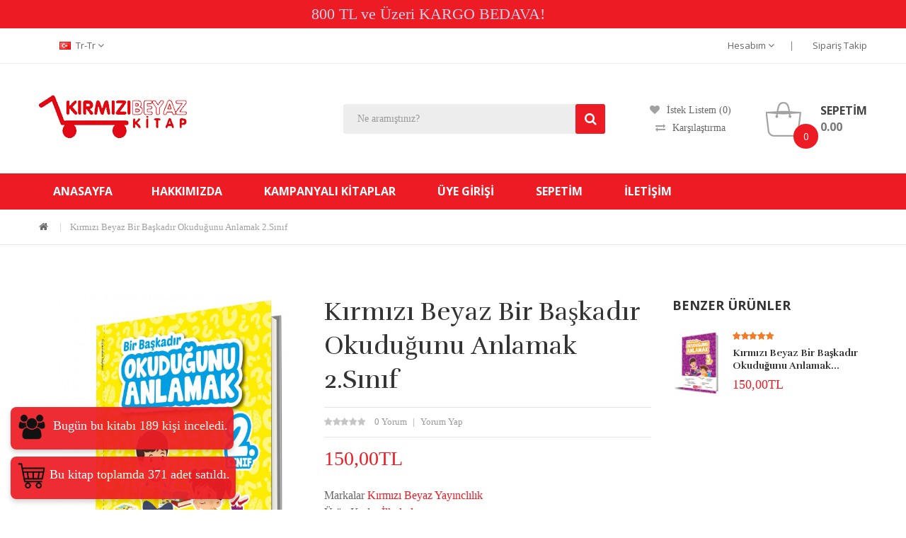

--- FILE ---
content_type: text/html; charset=utf-8
request_url: https://www.kirmizibeyazkitap.com/bir-baskadir-okudugunu-anlamak-2sinif
body_size: 8715
content:
<!DOCTYPE html>
<!--[if IE]><![endif]-->
<!--[if IE 8 ]><html dir="ltr" lang="tr" class="ie8"><![endif]-->
<!--[if IE 9 ]><html dir="ltr" lang="tr" class="ie9"><![endif]-->
<!--[if (gt IE 9)|!(IE)]><!-->
<html dir="ltr" lang="tr">
<!--<![endif]-->
<head>
<meta name="google-site-verification" content="HtEXkOBkbsz5b8-mtAJ8BTNq1_UB2mHpTJ4g-yqtlKk" />
<meta charset="UTF-8" />
<meta name="viewport" content="width=device-width, initial-scale=1">
<meta http-equiv="X-UA-Compatible" content="IE=edge">
<title>Kırmızı Beyaz Bir Başkadır Okuduğunu Anlamak 2.Sınıf</title>
<base href="https://www.kirmizibeyazkitap.com/" />
<meta name="description" content="Bir Başkadır Okuduğunu Anlamak 2.Sınıf,Kırmızı Beyaz Yayıncılık" />
<meta name="keywords" content="Bir Başkadır Okuduğunu Anlamak 2.Sınıf,Kırmızı Beyaz Yayıncılık,2.Sınıf okuma ve anlama,2.sınıf okuma etkinlikleri" />
 
<script src="catalog/view/javascript/jquery/jquery-2.1.1.min.js" ></script>
<script src="catalog/view/javascript/jquery/jquery-ui.min.js" ></script>
<script src="catalog/view/javascript/opentheme/ocquickview/ocquickview.js" ></script>
<link href="catalog/view/theme/tt_koparion4/stylesheet/opentheme/ocquickview/css/ocquickview.css" rel="stylesheet" type="text/css" />
<script src="catalog/view/javascript/jquery/owl-carousel/js/owl.carousel.min.js" ></script>
<link href="catalog/view/javascript/jquery/owl-carousel/css/owl.carousel.min.css" rel="stylesheet" />
<link href="catalog/view/javascript/jquery/owl-carousel/css/owl.theme.green.min.css" rel="stylesheet" />
<script src="catalog/view/javascript/jquery/elevatezoom/jquery.elevatezoom.js" ></script>
<script src="catalog/view/javascript/opentheme/countdown/jquery.plugin.min.js" ></script>
<script src="catalog/view/javascript/opentheme/countdown/jquery.countdown.min.js" ></script>
<script src="catalog/view/javascript/opentheme/hozmegamenu/custommenu.js" ></script>
<script src="catalog/view/javascript/opentheme/hozmegamenu/mobile_menu.js" ></script>
<script src="catalog/view/javascript/opentheme/vermegamenu/ver_menu.js" ></script>
<link href="catalog/view/theme/tt_koparion4/stylesheet/opentheme/vermegamenu/css/ocvermegamenu.css" rel="stylesheet" />
<link href="catalog/view/theme/tt_koparion4/stylesheet/opentheme/hozmegamenu/css/custommenu.css" rel="stylesheet" />
<link href="catalog/view/theme/tt_koparion4/stylesheet/opentheme/css/animate.css" rel="stylesheet" />

<link href="catalog/view/javascript/bootstrap/css/bootstrap.min.css" rel="stylesheet" media="screen" />
<script src="catalog/view/javascript/bootstrap/js/bootstrap.min.js" ></script>
<link href="catalog/view/javascript/font-awesome/css/font-awesome.min.css" rel="stylesheet" type="text/css" />
<link href="catalog/view/javascript/pe-icon-7-stroke/css/pe-icon-7-stroke.css" rel="stylesheet" type="text/css" />
<link href="catalog/view/javascript/pe-icon-7-stroke/css/helper.css" rel="stylesheet" type="text/css" />
<link href="catalog/view/javascript/ionicons/css/ionicons.css" rel="stylesheet" type="text/css" />
<link href="https://fonts.googleapis.com/css?family=Rufina:400,700" rel="stylesheet" />
<link href="https://fonts.googleapis.com/css?family=Open+Sans:400,600,700" rel="stylesheet" />
<link href="catalog/view/theme/tt_koparion4/stylesheet/stylesheet.css" rel="stylesheet" />
 <script async src="https://www.googletagmanager.com/gtag/js?id=AW-858191590"></script>
<script>
  window.dataLayer = window.dataLayer || [];
  function gtag(){dataLayer.push(arguments);}
  gtag('js', new Date());

  gtag('config', 'AW-858191590');
</script>
<link href="catalog/view/javascript/jquery/magnific/magnific-popup.css" type="text/css" rel="stylesheet" media="screen" />
<link href="catalog/view/javascript/jquery/datetimepicker/bootstrap-datetimepicker.min.css" type="text/css" rel="stylesheet" media="screen" />
<script src="catalog/view/javascript/jquery/magnific/jquery.magnific-popup.min.js" ></script>
<script src="catalog/view/javascript/jquery/datetimepicker/moment/moment.min.js" ></script>
<script src="catalog/view/javascript/jquery/datetimepicker/moment/moment-with-locales.min.js" ></script>
<script src="catalog/view/javascript/jquery/datetimepicker/bootstrap-datetimepicker.min.js" ></script>
<script src="catalog/view/javascript/common.js" ></script>
<link href="https://www.kirmizibeyazkitap.com/bir-baskadir-okudugunu-anlamak-2sinif" rel="canonical" />
<link href="https://www.kirmizibeyazkitap.com/image/catalog/books-icon.png" rel="icon" />
<!-- Global site tag (gtag.js) - Google Analytics -->
<script async src="https://www.googletagmanager.com/gtag/js?id=UA-67260614-6"></script>
<script>
  window.dataLayer = window.dataLayer || [];
  function gtag(){dataLayer.push(arguments);}
  gtag('js', new Date());

  gtag('config', 'UA-67260614-6');
</script>

</head>
<body class="product-product-189 home4">
<div class="wrapper">
<nav id="topx">
 

 <div id="yaziresim">
<div id="yazi" >
 

800 TL ve Üzeri KARGO BEDAVA!
 
 </div>
 
</div>
</nav>
<nav id="top">
  <div class="container">
	<div class="container-inner">	
		<ul class="box box-left">
			<li class="currency"> </li>
			<li class="language">  <form action="https://www.kirmizibeyazkitap.com/index.php?route=common/language/language" method="post" enctype="multipart/form-data" id="form-language">
    <div class="btn-group">
		<span class="pull-left hidden-xs hidden-sm hidden-md text-ex">Dil:</span>
      <button class="btn btn-link dropdown-toggle" data-toggle="dropdown">
             
			<img src="catalog/language/tr-tr/tr-tr.png" alt="Türkçe" title="Türkçe" />
			tr-tr
			<i class="fa fa-angle-down"></i>
                  </button>
      <ul class="dropdown-menu">
        		 			<li><button class="btn btn-link btn-block language-select item-selected" type="button" name="tr-tr"><img src="catalog/language/tr-tr/tr-tr.png" alt="Türkçe" title="Türkçe" /> Türkçe</button></li>
		            </ul>
    </div>
    <input type="hidden" name="code" value="" />
    <input type="hidden" name="redirect" value="https://www.kirmizibeyazkitap.com/bir-baskadir-okudugunu-anlamak-2sinif" />
  </form>
</li>
		</ul>
		<ul class="box box-right">
			<li class="setting">
				<div class="btn-group">
					<button class="btn btn-link dropdown-toggle" data-toggle="dropdown">Hesabım <i class="fa fa-angle-down"></i></button>
					<div class="dropdown-menu" id="top-links">
													<ul class="ul-account list-unstyled">
																		<li>
															<a id="a-register-link" href="https://www.kirmizibeyazkitap.com/index.php?route=account/register">Kayıt Ol</a>
													</li>
						<li>
															<a id="a-login-link" href="https://www.kirmizibeyazkitap.com/index.php?route=account/login">Oturum Aç</a>
													</li>
											  </ul>
					</div>
				</div>
			</li>
			<li class="order">
									    										  										  										  										  <a href="siparislerim" title="Track Your Order">Sipariş Takip</a>  									 									 									 									
  
							</li>
		</ul>
		
	</div>
 </div>
</nav>
<header>
	<div class="header-inner ">
	  <div class="container">
		<div class="container-inner">
			<div class="logo-container">
				<div id="logo">
				  					<a href="https://www.kirmizibeyazkitap.com/index.php?route=common/home"><img src="https://www.kirmizibeyazkitap.com/image/catalog/kirmizi_logo.png" title="Kırmızı Beyaz Kitap" alt="Kırmızı Beyaz Kitap" class="img-responsive" /></a>
				  				</div>
			</div>
			<div class="top-search">
				<div id="search" class="input-group">
	<div class="search-content" >
		<input type="text" name="search" value="" placeholder="Ne aramıştınız?" class="form-control input-lg" />
		<span class="input-group-btn">
		<button type="button" class="btn btn-default btn-lg"></button>
		</span>
	</div>
</div>
			</div>
			<div class="box-cart">
				<div class="links" >
					<div class="wishlist">
						<a href="https://www.kirmizibeyazkitap.com/index.php?route=account/wishlist" id="wishlist-total" title="İstek Listesi"><span>İstek Listem (0)</span></a>
					</div>
					<div class="compare">
						<a href="https://www.kirmizibeyazkitap.com/index.php?route=product/compare" id="link-compare" title="Karşılaştırma"><span>Karşılaştırma</span></a>
					</div>
				</div>
				<div id="cart" class="btn-group btn-block">
  <button type="button" data-toggle="dropdown" data-loading-text="Yükleniyor..." class="btn dropdown-toggle"><i class="icon-cart"></i><span id="cart-total">0</span><span class="mycart"><span>Sepetim</span><span class="total-price">0.00</span></span></button>
  <ul class="dropdown-menu pull-right">
        <li>
      <p class="text-center cart-empty">Alışveriş sepetiniz boş!</p>
    </li>
      </ul>
</div>
<script >
$(document).ready(function () {
	var total = $('#cart .table .text-right').html();
	$('#cart .total-price').html(total);
});
</script>
			</div>
		  <div class="clearfix"></div>
		</div>
	  </div>
	</div>
	<div class="top-menu fix">
		<div class="container">
			<div class="container-inner">
									    <div class="hozmenu-container">
	<div class="ma-nav-mobile-container">
		
			<div class="navbar">
				<div id="navbar-inner" class="navbar-inner navbar-inactive">
						<div class="menu-mobile">
							<a class="btn btn-navbar navbar-toggle">
									<span class="icon-bar"></span>
									<span class="icon-bar"></span>
									<span class="icon-bar"></span>
							</a>
                                                	<span class="brand navbar-brand">Kategoriler</span>
                                            </div>
				
					<ul id="ma-mobilemenu" class="mobilemenu nav-collapse collapse"><li><span class=" button-view1 collapse1"><a href="https://www.kirmizibeyazkitap.com/ilkokul-kirmizibeyaz">İlkokul-Kırmızı Beyaz</a></span><ul class="level2"><li><span class="button-view2   no-close"><a href="https://www.kirmizibeyazkitap.com/ilkokul-kirmizibeyaz-1sinif">1.Sınıf</a></span><ul class="level3"></ul></li><li><span class="button-view2   no-close"><a href="https://www.kirmizibeyazkitap.com/ilkokul-kirmizibeyaz-2sinif">2.Sınıf</a></span><ul class="level3"></ul></li><li><span class="button-view2   no-close"><a href="https://www.kirmizibeyazkitap.com/ilkokul-kirmizibeyaz-3sinif">3.Sınıf</a></span><ul class="level3"></ul></li><li><span class="button-view2   no-close"><a href="https://www.kirmizibeyazkitap.com/ilkokul-kirmizibeyaz-4sinif">4.Sınıf</a></span><ul class="level3"></ul></li></ul></li><li><span class=" button-view1 collapse1"><a href="https://www.kirmizibeyazkitap.com/ilkokul-redwhitepublishing">İngilizce-RedWhite</a></span><ul class="level2"><li><span class="button-view2   no-close"><a href="https://www.kirmizibeyazkitap.com/ilkokul-redwhitepublishing-2sinif">2.Sınıf</a></span><ul class="level3"></ul></li><li><span class="button-view2   no-close"><a href="https://www.kirmizibeyazkitap.com/index.php?route=product/category&amp;path=348">3.sınıf</a></span><ul class="level3"></ul></li><li><span class="button-view2   no-close"><a href="https://www.kirmizibeyazkitap.com/ilkokul-redwhitepublishing-3sinif">4.Sınıf</a></span><ul class="level3"></ul></li><li><span class="button-view2   no-close"><a href="https://www.kirmizibeyazkitap.com/redwhitepublishing-5-sinif">5.Sınıf</a></span><ul class="level3"></ul></li><li><span class="button-view2   no-close"><a href="https://www.kirmizibeyazkitap.com/redwhitepublishing-6-sinif">6.Sınıf</a></span><ul class="level3"></ul></li><li><span class="button-view2   no-close"><a href="https://www.kirmizibeyazkitap.com/redwhitepublishing-7-sinif">7.Sınıf</a></span><ul class="level3"></ul></li><li><span class="button-view2   no-close"><a href="https://www.kirmizibeyazkitap.com/redwhitepublishing-8-sinif">8.Sınıf</a></span><ul class="level3"></ul></li></ul></li><li><span class=" button-view1 collapse1"><a href="https://www.kirmizibeyazkitap.com/ilkokul-kitapkitap">Kitap&amp;Kitap</a></span><ul class="level2"><li><span class="button-view2   no-close"><a href="https://www.kirmizibeyazkitap.com/kitapkitap_1sinif">1.Sınıf</a></span><ul class="level3"></ul></li><li><span class="button-view2   no-close"><a href="https://www.kirmizibeyazkitap.com/kitapkitap_2sinif">2.Sınıf</a></span><ul class="level3"></ul></li><li><span class="button-view2   no-close"><a href="https://www.kirmizibeyazkitap.com/kitapkitap_3sinif">3.Sınıf</a></span><ul class="level3"></ul></li><li><span class="button-view2   no-close"><a href="https://www.kirmizibeyazkitap.com/kitapkitap_4sinif">4.Sınıf</a></span><ul class="level3"></ul></li></ul></li><li><span class=" button-view1 collapse1"><a href="https://www.kirmizibeyazkitap.com/okuloncesi-alpinococuk">Okul Öncesi-Alpino Çocuk</a></span><ul class="level2"><li><span class="button-view2   no-close"><a href="https://www.kirmizibeyazkitap.com/okuloncesi-alpinococuk-3yas">3 Yaş</a></span><ul class="level3"></ul></li><li><span class="button-view2   no-close"><a href="https://www.kirmizibeyazkitap.com/okuloncesi-alpinococuk-4yas">4 Yaş</a></span><ul class="level3"></ul></li><li><span class="button-view2   no-close"><a href="https://www.kirmizibeyazkitap.com/okuloncesi-alpinococuk-5yas">5 Yaş</a></span><ul class="level3"></ul></li></ul></li><li><span class=" button-view1 collapse1"><a href="https://www.kirmizibeyazkitap.com/ortaokul-kirmizibeyaz-akademi">Ortaokul-Kırmızı Beyaz Akademi</a></span><ul class="level2"><li><span class="button-view2   no-close"><a href="https://www.kirmizibeyazkitap.com/ortaokul-kirmizibeyaz-akademi-5sinif">5.Sınıf</a></span><ul class="level3"></ul></li><li><span class="button-view2   no-close"><a href="https://www.kirmizibeyazkitap.com/ortaokul-kirmizibeyaz-akademi-6sinif">6.Sınıf</a></span><ul class="level3"></ul></li><li><span class="button-view2   no-close"><a href="https://www.kirmizibeyazkitap.com/ortaokul-kirmizibeyaz-akademi-7sinif">7.Sınıf</a></span><ul class="level3"></ul></li><li><span class="button-view2   no-close"><a href="https://www.kirmizibeyazkitap.com/ortaokul-kirmizibeyaz-akademi-8sinif">8.Sınıf</a></span><ul class="level3"></ul></li></ul></li><li><span class=" button-view1 collapse1"><a href="https://www.kirmizibeyazkitap.com/ortaokul-newton-yayinlari">Ortaokul-Newton Yayınları</a></span><ul class="level2"><li><span class="button-view2   no-close"><a href="https://www.kirmizibeyazkitap.com/ortaokul-newton-yayinlari-5sinif">5.Sınıf</a></span><ul class="level3"></ul></li><li><span class="button-view2   no-close"><a href="https://www.kirmizibeyazkitap.com/ortaokul-newton-yayinlari-6sinif">6.Sınıf</a></span><ul class="level3"></ul></li><li><span class="button-view2   no-close"><a href="https://www.kirmizibeyazkitap.com/ortaokul-newton-yayinlari-7sinif">7.Sınıf</a></span><ul class="level3"></ul></li><li><span class="button-view2   no-close"><a href="https://www.kirmizibeyazkitap.com/ortaokul-newton-yayinlari-8sinif">8.Sınıf</a></span><ul class="level3"></ul></li></ul></li><li><span class=" button-view1 collapse1"><a href="https://www.kirmizibeyazkitap.com/oykugrubu-gizemlibahce">Öykü Grubu-Gizemli Bahçe</a></span><ul class="level2"><li><span class="button-view2   no-close"><a href="https://www.kirmizibeyazkitap.com/oykugrubu-gizemlibahce-1sinif">1.Sınıf</a></span><ul class="level3"></ul></li><li><span class="button-view2   no-close"><a href="https://www.kirmizibeyazkitap.com/oykugrubu-gizemlibahce-2sinif">2.Sınıf</a></span><ul class="level3"></ul></li><li><span class="button-view2   no-close"><a href="https://www.kirmizibeyazkitap.com/oykugrubu-gizemlibahce-3sinif">3.Sınıf</a></span><ul class="level3"></ul></li><li><span class="button-view2   no-close"><a href="https://www.kirmizibeyazkitap.com/oykugrubu-gizemlibahce-4sinif">4.Sınıf</a></span><ul class="level3"></ul></li></ul></li></ul> 
				
			</div>
			</div>
		
	</div>
<div class="nav-container visible-lg visible-md">		
		<div id="pt_custommenu" class="pt_custommenu">
			<!-- <div class="container"> -->
				<div id="pt_menu_home" class="pt_menu"><div class="parentMenu"><a href="https://www.kirmizibeyazkitap.com/index.php?route=common/home"><span>Anasayfa</span></a></div></div><div  class ="pt_menu_cms pt_menu pt_menu_link"><div class="parentMenu" ><a href="https://www.kirmizibeyazkitap.com/hakkimizda"><span>Hakkımızda</span></a></div></div>
<div id ="pt_menu_link108" class ="pt_menu pt_menu_link"><div class="parentMenu" ><a href="kampanyali_urunler"><span>Kampanyalı Kitaplar </span></a></div></div>
<div id ="pt_menu_link121" class ="pt_menu pt_menu_link"><div class="parentMenu" ><a href="uye_girisi"><span>ÜYE GİRİŞİ   </span></a></div></div>
<div id ="pt_menu_link122" class ="pt_menu pt_menu_link"><div class="parentMenu" ><a href="sepetim"><span>  SEPETİM   </span></a></div></div>
<div id ="pt_menu_link79" class ="pt_menu pt_menu_link"><div class="parentMenu" ><a href="iletisim"><span>İletişim </span></a></div></div>

			<!-- </div> -->
		</div>
	</div>
</div>
<div id="sticky-menu" data-sticky="1"></div>
<script >
//<![CDATA[
	var body_class = $('body').attr('class'); 
	if(body_class.search('common-home') != -1) {
		$('#pt_menu_home').addClass('act');
	}	
var CUSTOMMENU_POPUP_EFFECT =0
var CUSTOMMENU_POPUP_TOP_OFFSET = 70
//]]>
</script>
  
							</div>
		</div>
	</div>
<div class="wsk-float" style="opacity:0;">
		<a href="https://api.whatsapp.com/send?phone=905545094866&text=Merhabalar siparis icin yardimci olurmusunuz?"
		class="pulse-button"></a>
	</div>
 
</header>

<div id="product-product" class="container">
  <ul class="breadcrumb">
        <li><a href="https://www.kirmizibeyazkitap.com/index.php?route=common/home"><i class="fa fa-home"></i></a></li>
        <li><a href="https://www.kirmizibeyazkitap.com/bir-baskadir-okudugunu-anlamak-2sinif">Kırmızı Beyaz Bir Başkadır Okuduğunu Anlamak 2.Sınıf</a></li>
      </ul>
  <div class="row">
                <div id="content" class="col-sm-12">
      <div class="column-main">
	  <div class="row">                         <div class="col-md-4 col-sm-6 block-1 owl-style2"> 
					<div class="thumbnails">
				<a class="thumbnail" title="Kırmızı Beyaz Bir Başkadır Okuduğunu Anlamak 2.Sınıf">
					<img data-zoom-image="https://www.kirmizibeyazkitap.com/image/cache/catalog/2.sınıf/okuduğunu%20anlama%202-600x770.jpg" src="https://www.kirmizibeyazkitap.com/image/cache/catalog/2.sınıf/okuduğunu%20anlama%202-600x770.jpg" title="Kırmızı Beyaz Bir Başkadır Okuduğunu Anlamak 2.Sınıf" alt="Kırmızı Beyaz Bir Başkadır Okuduğunu Anlamak 2.Sınıf" />
				</a>
			</div>			
					        </div><!-- block-1 -->
                                <div class="col-md-5 col-sm-6 block-2 product-info-main">
						<!--h1 class="heading-title">detail product</h1-->
			<h1 class="product-name">Kırmızı Beyaz Bir Başkadır Okuduğunu Anlamak 2.Sınıf</h1>
						<div class="ratings">
				<div class="rating-box">
																			<div class="rating0">rating</div>
																																																										</div>
				<a class="review-count" href="" onclick="$('a[href=\'#tab-review\']').trigger('click'); $('body,html').animate({scrollTop: $('.block-3 .nav-tabs').offset().top}, 800); return false;">0 yorum</a><a href="" onclick="$('a[href=\'#tab-review\']').trigger('click'); $('body,html').animate({scrollTop: $('.block-3 .nav-tabs').offset().top}, 800); return false;">Yorum Yap</a>
			</div>												            
														<div class="price-box box-regular">
					<span class="regular-price">
						<span class="price">150,00TL</span>
					</span>
				</div>
										
			
			
			<div class="box-options">
			  				<ul class="list-unstyled">
																</ul>
						  <ul class="list-unstyled">
								<li>Markalar <a href="https://www.kirmizibeyazkitap.com/kirmizibeyazyayincilik"><span class="ex-text">Kırmızı Beyaz Yayınclılık</span></a></li>
								<li>Ürün Kodu: <span class="ex-text">İlkokul</span></li>
								<li>Kazanacağınız Puan: <span class="ex-text">100</span></li>
								<li>Stok Durumu: <span class="ex-text">Stokta Yok</span></li>
			  </ul>
			</div>
			<div class="short-des">Okuma-Anlama Uygulama çalışmalarıDikkat ve Hafızayı geliştirme çalışmalarıGörsel Okuma çalışmaları..</div>
		<div id="product">
			<div class="form-group">
				<label class="control-label" for="input-quantity">Adet</label>
				<div class="quantity-box">
					<input type="button" id="minus" value="-" class="form-control" />	
					<input type="text" name="quantity" value="1" size="2" id="input-quantity" class="form-control" />
					<input type="button" id="plus" value="&#43;" class="form-control"/>
				</div>
				<input type="hidden" name="product_id" value="189" />              
				<button type="button" class="button button-cart btn" id="button-cart" data-loading-text="Yükleniyor...">Sepete Ekle</button>
				<button class="button btn-wishlist btn btn-default" type="button"   title="Alışveriş Listeme Ekle" onclick="wishlist.add('189');"><span>Alışveriş Listeme Ekle</span></button>
				<button class="button btn-compare btn btn-default" type="button"   title="Karşılaştırma listesine ekle" onclick="compare.add('189');">Karşılaştırma listesine ekle</button>
            </div>
						            		</div><!-- #product -->            
		<!-- AddThis Button BEGIN -->
            <div class="addthis_toolbox addthis_default_style" data-url="https://www.kirmizibeyazkitap.com/bir-baskadir-okudugunu-anlamak-2sinif"><a class="addthis_button_facebook_like" fb:like:layout="button_count"></a> <a class="addthis_button_tweet"></a> <a class="addthis_button_pinterest_pinit"></a> <a class="addthis_counter addthis_pill_style"></a></div>
            <script type="text/javascript" src="//s7.addthis.com/js/300/addthis_widget.js#pubid=ra-515eeaf54693130e"></script> 
            <!-- AddThis Button END --> 
	  </div><!-- block-2 -->
				<div class="related-products list-module col-md-3 col-sm-12 ">
			<div class="module-title">
				<h2>Benzer Ürünler</h2>
			</div>
			
			<div class="owl-container">
			<div class="related-container tt-product owl-carousel owl-theme">
																	<div class="row_items">
												<div class="product-layout list-style">
					<div class="product-thumb transition">
						<div class="item">		
							<div class="item-inner">
								<div class="image images-container">
									<a href="https://www.kirmizibeyazkitap.com/bir-baskadir-okudugunu-anlamak-3sinif" class="product-image">
																				<img src="https://www.kirmizibeyazkitap.com/image/cache/catalog/3.Sınıf/okuduğunu%20anlamakk3-600x770.jpg" alt="Kırmızı Beyaz Bir Başkadır Okuduğunu Anlamak..." title="Kırmızı Beyaz Bir Başkadır Okuduğunu Anlamak..." class="img-responsive" />
									</a>				  
									
									
								</div><!-- image -->
								<div class="caption">
										
																		<p class="manufacture-product">
										<a href="https://www.kirmizibeyazkitap.com/kirmizibeyazyayincilik">Kırmızı Beyaz Yayınclılık</a>
									</p>
																											<div class="ratings">
										<div class="rating-box">
																																																																																																																																																				<div class="rating5">rating</div>
																															</div>
									</div>					
																		<h4 class="product-name"><a href="https://www.kirmizibeyazkitap.com/bir-baskadir-okudugunu-anlamak-3sinif">Kırmızı Beyaz Bir Başkadır Okuduğunu Anlamak...</a></h4>
										
																			<div class="price-box">
										<label></label>
																					<p class="regular-price"><span class="price">150,00TL</span></p>
																														</div>
																		
									
									
									
								</div><!-- caption -->	
							</div>
						</div>
					</div><!-- product-thumb -->						
				</div><!-- product-layout -->        
								</div>
										</div>
			</div>
			
			</div>
        		</div>
		
		</div><!-- .row -->
		<div class="block-3  product-info-detailed">
			<ul class="nav nav-tabs">
            <li class="active"><a href="#tab-description" data-toggle="tab">Açıklama</a></li>
                                    <li><a href="#tab-review" data-toggle="tab">Yorumlar (0)</a></li>
                      </ul>
          <div class="tab-content">
            <div class="tab-pane active" id="tab-description"><p>Okuma-Anlama Uygulama çalışmaları</p><p>Dikkat ve Hafızayı geliştirme çalışmaları</p><p>Görsel Okuma çalışmaları<br></p><p><br></p></div>
                                    <div class="tab-pane" id="tab-review">
              <form class="form-horizontal" id="form-review">
                <div id="review"></div>
                <h2>Yorum Yap</h2>
                                <div class="form-group required">
                  <div class="col-sm-12">
                    <label class="control-label" for="input-name">Adınız</label>
                    <input type="text" name="name" value="" id="input-name" class="form-control" />
                  </div>
                </div>
                <div class="form-group required">
                  <div class="col-sm-12">
                    <label class="control-label" for="input-review">Yorumunuz</label>
                    <textarea name="text" rows="5" id="input-review" class="form-control"></textarea>
                    <div class="help-block"><span class="text-danger">Not:</span> HTML'e dönüştürülmez!</div>
                  </div>
                </div>
                <div class="form-group required">
                  <div class="col-sm-12">
                    <label class="control-label">Oylama</label>
                    &nbsp;&nbsp;&nbsp; Kötü&nbsp;
                    <input type="radio" name="rating" value="1" />
                    &nbsp;
                    <input type="radio" name="rating" value="2" />
                    &nbsp;
                    <input type="radio" name="rating" value="3" />
                    &nbsp;
                    <input type="radio" name="rating" value="4" />
                    &nbsp;
                    <input type="radio" name="rating" value="5" />
                    &nbsp;İyi</div>
                </div>
                
                <div class="buttons clearfix">
                  <div class="pull-right">
                    <button type="button" id="button-review" data-loading-text="Yükleniyor..." class="btn btn-primary">Devam</button>
                  </div>
                </div>
                              </form>
            </div>
            			</div>
		 </div><!-- block-3 -->
		 
      </div><!-- #content -->
    </div>
                    
</div><!-- #product-product -->
<script ><!--
$('#product-product select[name=\'recurring_id\'], #product-product input[name="quantity"]').change(function(){
	$.ajax({
		url: 'index.php?route=product/product/getRecurringDescription',
		type: 'post',
		data: $('#product-product input[name=\'product_id\'], #product-product input[name=\'quantity\'], #product-product select[name=\'recurring_id\']'),
		dataType: 'json',
		beforeSend: function() {
			$('#product-product #recurring-description').html('');
		},
		success: function(json) {
			$('.alert-dismissible, .text-danger').remove();
			if (json['success']) {
				$('#product-product #recurring-description').html(json['success']);
			}
		}
	});
});
//--></script> 
<script ><!--
$('#button-cart').on('click', function() {
	$.ajax({
		url: 'index.php?route=checkout/cart/add',
		type: 'post',
		data: $('#product input[type=\'text\'], #product input[type=\'hidden\'], #product input[type=\'radio\']:checked, #product input[type=\'checkbox\']:checked, #product select, #product textarea'),
		dataType: 'json',
		beforeSend: function() {
			$('#button-cart').button('loading');
		},
		complete: function() {
			$('#button-cart').button('reset');
		},
		success: function(json) {
			$('.alert-dismissible, .text-danger').remove();
			$('.form-group').removeClass('has-error');
			if (json['error']) {
				if (json['error']['option']) {
					for (i in json['error']['option']) {
						var element = $('#input-option' + i.replace('_', '-'));
						if (element.parent().hasClass('input-group')) {
							element.parent().after('<div class="text-danger">' + json['error']['option'][i] + '</div>');
						} else {
							element.after('<div class="text-danger">' + json['error']['option'][i] + '</div>');
						}
					}
				}
				if (json['error']['recurring']) {
					$('select[name=\'recurring_id\']').after('<div class="text-danger">' + json['error']['recurring'] + '</div>');
				}
				// Highlight any found errors
				$('.text-danger').parent().addClass('has-error');
			}
			if (json['success']) {
				$('.breadcrumb').after('<div class="alert alert-success alert-dismissible">' + json['success'] + '<button type="button" class="close" data-dismiss="alert">&times;</button></div>');
				$('#cart > button #cart-total').html(json['total']);
						$('#cart > button .total-price').html(json['total_price']);
				$('html, body').animate({ scrollTop: 0 }, 'slow');
				$('#cart > ul').load('index.php?route=common/cart/info ul li');
			}
		},
        error: function(xhr, ajaxOptions, thrownError) {
            alert(thrownError + "\r\n" + xhr.statusText + "\r\n" + xhr.responseText);
        }
	});
});
//--></script> 
<script ><!--
$('.date').datetimepicker({
	language: 'tr',
	pickTime: false
});
$('.datetime').datetimepicker({
	language: 'tr',
	pickDate: true,
	pickTime: true
});
$('.time').datetimepicker({
	language: 'tr',
	pickDate: false
});
$('#product-product button[id^=\'button-upload\']').on('click', function() {
	var node = this;
	$('#product-product #form-upload').remove();
	$('body').prepend('<form enctype="multipart/form-data" id="form-upload" style="display: none;"><input type="file" name="file" /></form>');
	$('#product-product #form-upload input[name=\'file\']').trigger('click');
	if (typeof timer != 'undefined') {
    	clearInterval(timer);
	}
	timer = setInterval(function() {
		if ($('#product-product #form-upload input[name=\'file\']').val() != '') {
			clearInterval(timer);
			$.ajax({
				url: 'index.php?route=tool/upload',
				type: 'post',
				dataType: 'json',
				data: new FormData($('#product-product #form-upload')[0]),
				cache: false,
				contentType: false,
				processData: false,
				beforeSend: function() {
					$(node).button('loading');
				},
				complete: function() {
					$(node).button('reset');
				},
				success: function(json) {
					$('.text-danger').remove();
					if (json['error']) {
						$(node).parent().find('input').after('<div class="text-danger">' + json['error'] + '</div>');
					}
					if (json['success']) {
						alert(json['success']);
						$(node).parent().find('input').val(json['code']);
					}
				},
				error: function(xhr, ajaxOptions, thrownError) {
					alert(thrownError + "\r\n" + xhr.statusText + "\r\n" + xhr.responseText);
				}
			});
		}
	}, 500);
});
//--></script> 
<script ><!--
$('#review').delegate('.pagination a', 'click', function(e) {
    e.preventDefault();
    $('#review').fadeOut('slow');
    $('#review').load(this.href);
    $('#review').fadeIn('slow');
});
$('#review').load('index.php?route=product/product/review&product_id=189');
$('#button-review').on('click', function() {
	$.ajax({
		url: 'index.php?route=product/product/write&product_id=189',
		type: 'post',
		dataType: 'json',
		data: $("#form-review").serialize(),
		beforeSend: function() {
			$('#button-review').button('loading');
		},
		complete: function() {
			$('#button-review').button('reset');
		},
		success: function(json) {
			$('.alert-dismissible').remove();
			if (json['error']) {
				$('#review').after('<div class="alert alert-danger alert-dismissible"><i class="fa fa-exclamation-circle"></i> ' + json['error'] + '</div>');
			}
			if (json['success']) {
				$('#review').after('<div class="alert alert-success alert-dismissible"><i class="fa fa-check-circle"></i> ' + json['success'] + '</div>');
				$('input[name=\'name\']').val('');
				$('textarea[name=\'text\']').val('');
				$('input[name=\'rating\']:checked').prop('checked', false);
			}
		}
	});
});
$(document).ready(function() {
	$('.related-container').owlCarousel({
		nav: false,
		dots: false,
		navSpeed: 1000,
		margin: 0,
		responsive:{
			0:{
				items: 1,
				nav: false
			},
			480:{
				items: 2,
				nav: false
			},
			768:{
				items: 2
			},
			992:{
				items: 1
			},
			1200:{
				items: 1
			}
			
		},
		onInitialized: function() {
			owlAction();
		},
		onTranslated: function() {
			owlAction();
		}	
	});
	function owlAction() {
		$(".related-container .owl-item").removeClass('first');
		$(".related-container .owl-item").removeClass('last');
		$(".related-container .owl-item").removeClass('before-active');
		$(".related-container .owl-item.active:first").addClass('first');
		$(".related-container .owl-item.active:last").addClass('last');
		$('.related-container .owl-item.active:first').prev().addClass('before-active');
	}
	var thumbnails_owl = $('#product-product .thumbnails-additional');	
	thumbnails_owl.on('initialize.owl.carousel initialized.owl.carousel ' +
		'initialize.owl.carousel initialize.owl.carousel ',
		function(e) {
		  $("#product-product #gallery_01 .thumbnail").show();
		});
	thumbnails_owl.owlCarousel({
		nav: false,
		dots: false,
		navSpeed: 1000,
		margin: 10,
		responsive:{
			0:{
				items: 3,
				nav: false
			},
			480:{
				items: 4,
				nav: false
			},
			768:{
				items: 3
			},
			992:{
				items: 3
			},
			1200:{
				items: 4
			}
		}
	});	
	$("#product-product .thumbnails img").elevateZoom({
		zoomType : "window",
		cursor: "crosshair",
		gallery:'gallery_01', 
		galleryActiveClass: "active", 
		imageCrossfade: true,
		responsive: true,
		zoomWindowOffetx: 0,
		zoomWindowOffety: 0,
	});
	var thumbnails_additional = $('#product-product .thumbnails-additional .thumbnail');
	thumbnails_additional.each(function(){
		$(this).click(function(){
			thumbnails_additional.removeClass('current-additional');
			$(this).addClass('current-additional');
		});
	});
	var minimum = 1;
	$("#product-product #input-quantity").change(function(){
		if ($(this).val() < minimum) {
		  alert("Minimum Quantity: "+minimum);
		  $("#product-product #input-quantity").val(minimum);
		}
	});
	  // increase number of product
	function minus(minimum){
		var currentval = parseInt($("#product-product #input-quantity").val());
		$("#product-product #input-quantity").val(currentval-1);
		if($("#product-product #input-quantity").val() <= 0 || $("#product-product #input-quantity").val() < minimum){
		  alert("Minimum Quantity: "+minimum);
		  $("#product-product #input-quantity").val(minimum);
		}
	  };
	  // decrease of product
	function plus(){
		var currentval = parseInt($("#product-product #input-quantity").val());
		$("#product-product #input-quantity").val(currentval+1);
	};
	$('#product-product #minus').click(function(){
		minus(minimum);
	});
	$('#product-product #plus').click(function(){
		plus();
	});
});
//--></script> 

<div id="inceleme">
<img src="https://www.kirmizibeyazkitap.com/image/inceleme.png" width="40px" height="40px"/>&nbsp;
Bugün bu kitabı 189 kişi inceledi.</div>
<div id="satinalma"><img src="https://www.kirmizibeyazkitap.com/image/satis.png" width="40px" height="40px"/>&nbsp;Bu kitap toplamda 371 adet satıldı.</div>
<footer>
	
	<div class="footer-top">
	  <div class="container">
					    										  										  										  										  										  										<ul class="links-footer">
<li><a href="anasayfa">Anasayfa</a></li>
<li><a href="hakkimizda">Hakkımızda</a></li>
<li><a href="kampanyali_urunler">Kampanyalar</a></li>
 
<li><a href="site_haritasi">Site Haritası</a></li>
<li><a href="iletisim">İletişim</a></li>
</ul> 									 									 									 									 									 									 									
  
			
		<div class="row">
			  
			  			  <div class="col-md-3 col-sm-6 col-footer">
				<div class="footer-title"><h5>Bilgiler</h5></div>
				<div class="footer-content">
					<ul class="list-unstyled text-content">
					 					  <li><a href="https://www.kirmizibeyazkitap.com/hakkimizda">Hakkımızda</a></li>
					  					  <li><a href="https://www.kirmizibeyazkitap.com/gizlilik_ilkeleri">Gizlilik İlkeleri</a></li>
					  					  <li><a href="https://www.kirmizibeyazkitap.com/satis_sozlesmesi">Satış Sözleşmesi</a></li>
					  					  <li><a href="https://www.kirmizibeyazkitap.com/teslimat_sartlari">Teslimat Şartları</a></li>
					  					   
					 
					</ul>
				</div>
			  </div>
			  			  <div class="col-md-3 col-sm-6 col-footer">
				<div class="footer-title"><h5>Müşteri Servisi</h5></div>
				<div class="footer-content">
					<ul class="list-unstyled text-content">
					  
					 <li><a href="https://www.kirmizibeyazkitap.com/index.php?route=information/contact">İletişim</a></li>
					  <li><a href="https://www.kirmizibeyazkitap.com/index.php?route=information/sitemap">Site Haritası</a></li>
					  <li><a href="https://www.kirmizibeyazkitap.com/index.php?route=account/order">Siparişlerim</a></li>
					  <li><a href="https://www.kirmizibeyazkitap.com/index.php?route=account/wishlist">Alışveriş Listem</a></li>
					  
					</ul>
				</div>
			  </div>
			  <div class="col-md-3 col-sm-6 col-footer">
				<div class="footer-title"><h5>Ekstralar</h5></div>
				<div class="footer-content">
					<ul class="list-unstyled text-content">
					   
					    <li><a href="https://www.kirmizibeyazkitap.com/index.php?route=account/account">Hesabım</a></li>
					   <li><a href="https://www.kirmizibeyazkitap.com/index.php?route=product/manufacturer">Markalar</a></li>
					  <li><a href="https://www.kirmizibeyazkitap.com/index.php?route=product/special">Kampanyalar</a></li>
					 
 					<li><a href="https://www.kirmizibeyazkitap.com/index.php?route=account/return/add">Ürün İadesi</a></li>
					 
					</ul>
				</div>
			  </div>
			  <div class="col-md-3 col-sm-6 col-footer">
											    										  										  										  										  										  										  										  										  <div class="footer-title"><h5>MAĞAZA BİLGİSİ</h5></div>

<div class="footer-content">
<div class="footer-contact">
<p class="adress">Tevfikbey Mah. 20 Temmuz Cad. Toya Moda No:21F B1.B Blok</p><p class="adress">Dükkan 14-15-16 Küçükçekmece - İstanbul</p>
<p><span>Telefon:</span> 0 212 550 97 09-0 212 655 25 17</p>
<p><span>Email:</span> info@kirmizibeyazkitap.com</p>
</div>
</div>
																																	 									 									 									 									 									 									 									 									 									 									 									 									
  
						
				</div>
		</div>
	  </div>
	</div>
	<div class="footer-bottom">
		<div class="container">
			<div class="container-inner">
				<div class="footer-copyright">
					<p>Kırmızı Beyaz Kitap &copy; 2026 - Tüm Hakları Kırmızı Beyaz Yayıncılık Aittir.</p>
				</div>
									    										  <div class="payment">
<img src="image/catalog/cmsblock/payment.png" alt="payment">
</div> 									
  
							</div>
		</div>
	</div>
	<div id="back-top"><i class="fa fa-angle-up"></i></div>
</footer>
<script >
$(document).ready(function(){
	// hide #back-top first
	$("#back-top").hide();
	// fade in #back-top
	$(function () {
		$(window).scroll(function () {
			if ($(this).scrollTop() > $('body').height()/3) {
				$('#back-top').fadeIn();
			} else {
				$('#back-top').fadeOut();
			}
		});
		// scroll body to 0px on click
		$('#back-top').click(function () {
			$('body,html').animate({scrollTop: 0}, 800);
			return false;
		});
	});
});
</script>
<!--
OpenCart is open source software and you are free to remove the powered by OpenCart if you want, but its generally accepted practise to make a small donation.
Please donate via PayPal to donate@opencart.com
//-->
</div><!-- wrapper -->
</body></html> 

--- FILE ---
content_type: text/css
request_url: https://www.kirmizibeyazkitap.com/catalog/view/theme/tt_koparion4/stylesheet/opentheme/vermegamenu/css/ocvermegamenu.css
body_size: 1324
content:
/** ver megamenu **/
.common-home .vermagemenu {
  margin-top: 30px;
  margin-bottom: 0;
}
.vermagemenu{
    position: relative;
    margin-bottom: 30px;
}
.over-menu { display: none; }
.close-wrap i,
.more-wrap i{
    margin-right:10px;
    display: none;
}
.pt_vmegamenu   .close-wrap .parentMenu a,
.pt_vmegamenu   .more-wrap .parentMenu a {
      text-decoration: none;
      display: block;
      line-height: 24px;
      text-transform: capitalize;
      word-wrap: break-word;
      padding-top: 10px;
      color: #ed1c24;
      font-size: 14px;
      font-weight: 400;
      position: relative;
      text-align: left;
      cursor: pointer;
}
.pt_vmegamenu   .close-wrap .parentMenu a:before,
.pt_vmegamenu   .more-wrap .parentMenu a:before {
    content: "\f055";
    font-family: FontAwesome;
    display: inline-block;
    vertical-align: top;
    float: left;
    margin-right: 10px;
}
.pt_vmegamenu   .close-wrap .parentMenu a:before {
  content: "\f056";
}
.more-wrap{
    border: none !important;
}
.close-wrap a:hover,
.more-wrap a:hover{
    
    
}
.content-vermagemenu {position: relative;}
.content-vermagemenu > h2{
    line-height: 34px;
    padding: 10px 26px 10px 30px;
    color: #fff;
    text-transform: uppercase;
    font-size: 16px;
    font-weight: 700;
    display: block;
    cursor: pointer;
    text-align: left;
    z-index: 3;
    margin: 0;
    background: #ed1c24;
    border-top-left-radius: 4px;
    border-top-right-radius: 4px;
}
.content-vermagemenu > h2:after {
    content: "\f0c9";
  position: absolute;
  font-family: 'FontAwesome';
  font-weight: normal;
  top: 50%;
  right: 26px;
  -moz-transform: translateY(-50%);
  -webkit-transform: translateY(-50%);
  -o-transform: translateY(-50%);
  -ms-transform: translateY(-50%);
  transform: translateY(-50%);
}
.common-home .navleft-container{
    display: block;
}
.navleft-container{
    font-size:14px;
    width: 100%;
    top: 100%;
    left: 0;
    padding: 17px 0;
    display: block;
    border-top: 0;
    border: 1px solid #ed1c24;
    border-bottom-right-radius: 4px;
    border-bottom-left-radius: 4px;
}
.pt_vmegamenu{margin:0px}
.pt_vmegamenu div.pt_ver_menu.active{background:none!important}
.pt_vmegamenu .parentMenu .parentMenu a span{font-size:15px!important}
#pt_vmegamenu{margin-bottom: 0;padding-bottom:0;padding-top:0}
.pt_vmegamenu .parentMenu a img{
    position: absolute;
    top: 0;
    left: 0;
    border-right: 1px solid #dedede;
    display: inline-block;
}
.pt_vmegamenu .parentMenu a {
    text-decoration: none;
    display: block;
    line-height: 26px;
    text-transform: capitalize;
    word-wrap: break-word;
    color: #666666;
    font-size: 16px;
    padding: 5px 0;
    position: relative;
    text-align: left;
}

.pt_ver_menu.act .parentMenu a,
.pt_vmegamenu .parentMenu a:hover{
    color: #ed1c24;
}
.pt_vmegamenu .pt_ver_menu:last-child .parentMenu a:last-child{border:none;}
/*.pt_vmegamenu div.pt_ver_menu_no_child .parentMenu a{background: none!important;}*/
.pt_vmegamenu div.had-child .parentMenu a::after{
    content: "\f3d3";
    font-family: "Ionicons";
    display: inline-block;
    vertical-align: top;
    float: right;
    font-size: 12px;
}
.pt_vmegamenu div.had-child .parentMenu a:hover::before{
    color: #fff;
}
/*#pt_vmegamenu .pt_ver_menu{
    padding: 10px 0;
}*/
#pt_vmegamenu > .pt_ver_menu:last-child{
    border: none;
}
#pt_vmegamenu > .pt_ver_menu{
}
#pt_vmegamenu .pt_ver_menu
{
    width:100%;
    position: relative;
    padding: 0 26px 0 30px;
}
#pt_vmegamenu .pt_ver_menu > img {
    position: absolute;
    left: 28px;
    top: 50%;
    -moz-transform:  translateY(-50%);
    -webkit-transform: translateY(-50%);
    -o-transform: translateY(-50%);
    -ms-transform: translateY(-50%);
    transform: translateY(-50%);
} 
.pt_vmegamenu .pt_ver_menu .popup{
    padding: 0px;
    position: absolute;
    left: 100%;
    text-align: left;
    z-index: 3000 !important;
    top: 0;
    padding-left: 2px;
}
.pt_vmegamenu div.column {
    width: 154px;
}
.pt_vmegamenu .pt_ver_menu .popup .content-popup{
   -webkit-box-shadow: 0 0 10px 0 rgba(0, 0, 0, 0.2);
    box-shadow: 0 0 10px 0 rgba(0, 0, 0, 0.2);
    background: #fff;
    display: inline-block;
    vertical-align: top;
    width: 100%;
}
.pt_vmegamenu div.popup a.act{color:#333;}
.vermagemenu .block1 .column{padding-bottom:0!important; margin-bottom:0px!important}
.vermagemenu .column > .itemMenu > .itemMenuName:hover{
    color: #ed1c24;
}
.vermagemenu  .column > .itemMenu > .itemMenuName{
    font-size: 14px;
    font-weight: 700;
    text-transform: uppercase;
    line-height: 20px;
    margin: 15px 0;
    color: #393939;
    padding-bottom: 15px;
    border-bottom: 1px solid #e5e5e5;
    font-family: 'Open Sans', sans-serif;
    display: block;
}

.vermagemenu .block1 .column .itemMenu a.level1.actParent span{
}
.vermagemenu .block1 .column .itemSubMenu a.level2{background:none}
.pt_vmegamenu div.column{
    border:none!important;
    margin: 0 15px 0 0;
    padding: 0px;
    float:left;
}
.pt_vmegamenu div.column.last{
    margin-right:0px!important;
}
.pt_vmegamenu div.column.blockright{
    width: 350px;
    text-align: center;
    margin-right: 0;
    margin-top: 100px;
}
.vermagemenu .popup .block1{
    float: left;
    border-radius: 0;
    color: #fff;
    padding: 15px 35px;
    background: #fff;
}
.vermagemenu .popup .block2 {
    padding: 0 49px;
    padding-bottom: 49px;
    background: #fff;
}
.pt_vmegamenu div.itemSubMenu {
    margin: 15px 0!important;
}
.vermagemenu .itemSubMenu .itemMenu a.itemMenuName {
    text-transform: capitalize;
    font-weight: normal;
    font-size: 14px;
    line-height: 30px;
    color: #777;
    display: block;
}
.vermagemenu .block1 .itemSubMenu .itemMenu a.itemMenuName:hover,.vermagemenu .block1 .column .itemMenu a.level2:hover{
    color: #fc242e !important;
    
}
.vermagemenu a.itemMenuName:hover{
    color: #fc242e !important;
    
}
.navleft-container .thumbnail_image{
    background: #797979;
    border-radius: 100%;
    margin-right: 10px;
}
.title-vetical{
    background: #ed1c24;
    position: relative;
    padding: 18px 0px 13px 20px;
}
.title-vetical h2 span{
    font-size: 20px;
    text-transform: capitalize;
    width: 100%;
    display: block;
    margin-top: 3px;
}
.title-vetical{
    cursor: pointer;
}
.title-vetical h2{
    font-size: 11px;
    color: #fff;
    margin: 0;
    font-weight: 700;
    text-transform: uppercase;
    padding-left: 45px; 
}
.title-vetical i:last-of-type{
    right: 5px;
    top: 22px;
}
.title-vetical i:first-of-type{
    left: 25px;
    top: 25px;
}
.title-vetical i{
    color: #fff;
    position: absolute;
    font-size: 19px;
    margin-right: 10px;
}
/** /ver megamenu **/
/* responsive */

@media(max-width: 1199px){
    #pt_vmegamenu .pt_ver_menu {
    }
    
    .pt_vmegamenu .parentMenu a {
    /* padding: 1px 0; */
    }
}
@media(max-width: 991px){
    .pt_vmegamenu .parentMenu a{
        padding: 15px 0;
    }
}

--- FILE ---
content_type: text/css
request_url: https://www.kirmizibeyazkitap.com/catalog/view/theme/tt_koparion4/stylesheet/opentheme/hozmegamenu/css/custommenu.css
body_size: 2190
content:
.pt_custommenu {
    font-size: 14px;
    margin: 0 auto;
    position: relative;
    z-index: 90;
    display: inline-block;
    vertical-align: top;
}
.pt_custommenu div.pt_menu {
    display: inline-block;
    vertical-align: top;
    margin-right: 15px;
}
.pt_custommenu div.pt_menu:last-child {
	margin-right:0;
}
.pt_custommenu div.pt_menu  .parentMenu {
	bottom:-2px;
}
.pt_custommenu div.pt_menu .parentMenu a,
.pt_custommenu div.pt_menu .parentMenu span.block-title{
	color: #666666;
    display: block;
    font-size: 22px;
    padding: 0 20px 8px;
    position: relative;
    text-decoration: none;
    text-transform: uppercase;
}
div.pt_menu .parentMenu a, .parentMenu .block-title {
    color: #666;
    font-size: 18px;
}
.pt_custommenu div.popup {
    position:absolute;
    z-index:3000;
    text-align:left;
    margin: 0;
}

.pt_custommenu div.column {
    float: left;
    width: 230px;
    padding-left: 30px;
}
.pt_custommenu div.column.last {
	margin-right: 30px;
}
.pt_custommenu div.blockright {
	width:300px;
    float: right
}
.pt_custommenu div.popup .blockright img {
    max-width: 100%;
}
.pt_custommenu div.column.last {
    border-right: 0 none;
}
.pt_custommenu .block2{
    margin-top: 37px;
    float: left;
    padding: 0 30px;
}
#block2_pt_item_menu_custom_menu {
    width: 700px;
	padding:0;
}
.static-menu-img {
    margin: 0 20px 0 0;
	width:40%;
	float:left;
}
.pt_custommenu div.popup .block1{
    overflow: hidden;
    float: left;
}
#block2_pt_item_menu_custom_menu .content-custom {
	font-size:14px;
	color:#444444;
	font-weight:normal;
	line-height:20px;
	margin:10px 0 0;
	float:left;
	width:50%;
}
.pt_custommenu div.popup .block1 .column{
    /* margin-bottom: -99999px; */
    /* padding-bottom: 99999px; */
}
.pt_custommenu div.popup .blockright img{
    max-width: 100%;
} 
.pt_custommenu div.pt_menu .parentMenu p{
    margin: 0;
    padding: 0;
}
.pt_custommenu #pt_menu_link{
    padding: 0;
}
.pt_custommenu #pt_menu_link .parentMenu ul li{
    float: left;
    list-style: none;
}
.pt_custommenu #pt_menu_link .parentMenu ul li a{
    float: left;
    padding: 0 10px;
    display: block;
}
.pt_custommenu .clearBoth {
    clear:both;
}
/*mobile menu*/
/*------Accordion ---------*/
/********** < Navigation */
.nav-collapse {
    text-align: left;
}
.navbar .nav > li {
    padding: 10px 30px 20px 0;
}
#ma-mobilemenu {
    top: 100%;
    left: 0;
    margin:0;
    width: 100%;
    position: absolute;
    padding: 10px 20px;
    -webkit-box-shadow: 0 0 50px 0 rgba(0,0,0,0.1);
    box-shadow: 0 0 50px 0 rgba(0,0,0,0.1);
}
.nav-collapse, .nav-collapse.collapse {
}
.navbar-inner {
    border: 0;
    border-radius: 0;
}
.navbar .btn-navbar .icon-bar{
	background: #434343
}
.navbar .btn-navbar:hover .icon-bar{
	background: # fc242e !important;
}
.navbar .btn-navbar{
	border: none;
	background: none !important;
	padding: 0 0 0px 0;
	height: auto;
	box-shadow: none !important;
	background: none !important;
}
.navbar .btn-navbar:hover{
	background: none !important;
}
.mobilemenu>li.last a {
    border-bottom: 0;
}
.mobilemenu {
	list-style-type: none;
	padding: 0;
    margin: 0;
}
.mobilemenu ul {
	padding: 0;
	margin: 0;
	display: block;
	width: 100%;
}
.mobilemenu .level2,.mobilemenu .level3,.originalmenu > li ul{
    padding-left: 20px;
}
.mobilemenu li {
	cursor: pointer;
	list-style-type: none;
	padding: 0;
	margin: 0;
	display: block;
	width: 100%;
	position: relative;
	border-radius: 0 !important;
	border-bottom: 1px solid #ebebeb;
}
.mobilemenu li:last-child {
	border: 0;
}
.mobilemenu li.level0.last {
    margin-bottom: 20px;
}
.mobilemenu li.active>a {
	/*background: url('../images/close.gif') no-repeat center right;*/
}
.mobilemenu li div {
	padding: 20px;
	background: #aef;
	display: block;
	clear: both;
	float: left;
	width: 360px;
}
.mobilemenu a {
    cursor: pointer;
    display: block;
    font-size: 13px;
    font-weight: normal;
    line-height: 40px;
    text-decoration: none;
    text-transform: capitalize;
    color: #202226;
}
.mobilemenu li:last-child a{
	border: none;
}
.button-view1 a,.originalmenu > li > a {
	font-size: 14px;
	color: #202226;
	text-transform: uppercase;
	font-weight: 700;
}
.button-view2 > a,.originalmenu .had_child .had_child > a {
	text-transform: uppercase;
	font-weight: 700;
	font-size: 13px;
	color: #202226;
}
.button-view1 a:hover,.originalmenu > li > a:hover {
	color: # fc242e;
}
.mobilemenu ul ul a, .mobilemenu ul li.active ul a {
	/* color: #666 !important; */
}
.mobilemenu ul ul ul a, .mobilemenu ul ul li.active ul a {
	color: #666 !important;
}

.mobilemenu ul ul ul ul a, .mobilemenu ul ul ul li.active ul a {
	color: #666 !important;
}
.mobilemenu li.active>ul {

}
.mobilemenu ul ul a {
}
.mobilemenu ul ul ul a {
	padding-left: 30px;
}
.mobilemenu ul ul ul ul a {
	padding-left: 45px;
}
.mobilemenu ul ul ul ul ul a {
	padding-left: 60px;
}
/*----------- button mobilemenu -------------*/
.mobilemenu span.ttclose,.mobilemenu span.ttopen {
	position: absolute;
	top: 0px;
	right: 0;
	padding: 5px 0;
}
.mobilemenu span.ttclose a {
	 border: 0 none;
	 color: #333333;
	 height: 30px;
	 padding: 0;
	 width: 30px;
	 line-height: 30px;
	 text-align: center;
}
.mobilemenu span.ttclose a:before {
	content: "\f107";
	font-family: 'FontAwesome';
	
}
.mobilemenu span.ttopen a {
	 border: 0 none;
	 display: block;
	 height: 30px;
	 padding: 0;
	 width: 30px;
	 line-height: 30px;
	 text-align: center;
}
.mobilemenu span.ttopen a:before {
	content: "\f106";
	font-family: 'FontAwesome';
	
}
.mobilemenu span.no-close .ttnavigation a{display: none;}
.mobilemenu span.up a { 
	background: url("../images/menu_up.png") no-repeat scroll 50% 50%;
}
/*.mobilemenu span.head a:hover*/
.mobilemenu li.active>span.ttclose a {
	background: url(../images/menu_up.png) no-repeat 50% 50%;
}
.mobilemenu li.selected span.ttclose a {
	background: url(../images/menu_up.png) no-repeat 50% 50%;
}
.menu-mobile {
    display: inline-block;
    width: 100%;
    vertical-align: top;
    border-radius: 0px;
    padding: 10px 15px;
    background: #fc242e;
    border-radius: 3px;
}
.menu-mobile .btn-navbar {
	padding: 0 10px;
	border-radius:0;
	margin:0;
	line-height: 30px;
	font-size: 18px;
	font-weight: 400;
	background: transparent;
	color: #fff;
}
.menu-mobile .navbar-brand {
	line-height: 30px;
	padding:0;
	text-transform:uppercase;
	height: auto;
	font-size: 16px;
	color: #fff;
}
.menu-mobile .btn-navbar .icon-bar {
	display: none;
}
.menu-mobile .btn-navbar:before {
	content: "\f0c9";
	font-family:'FontAwesome';
}
/** hozmegamenu **/

body:not(.common-home) #pt_custommenu {
	margin: 0;
}
#pt_custommenu {
    position: relative;
    z-index: 111;
    width: 100%;
    text-align: left;
}
#pt_custommenu .parentMenu{
    bottom:0
}
.pt_custommenu div.pt_menu .parentMenu {
    padding: 0px;
}
.pt_menu_had_child .parentMenu > a{
	position: relative;
}
.pt_menu_had_child.active .parentMenu > a::before,
.pt_menu_had_child .parentMenu > a:hover::before{
	color: #fc242e !important;
}

.pt_custommenu div.pt_menu .parentMenu a {
  display: block;
  line-height: 25px;
  padding: 13px 20px;
  color: #fff;
  background: transparent;
  text-transform: uppercase;
  position: relative;
  font-size: 16px;
  font-weight: 700;
  font-family: 'Open Sans', sans-serif;
}
.pt_custommenu div.pt_menu .parentMenu a:before {
	  position: absolute;
	  content: "";
	  left: 0;
	  right: 0;
	  top: -8px;
	  bottom: 0;
	  background: #fc242e;
	  opacity: 0;
	  z-index: -1;
	  -webkit-transition: all 0.3s ease-in-out;
	  -moz-transition: all 0.3s ease-in-out;
	  -ms-transition: all 0.3s ease-in-out;
	  -o-transition: all 0.3s ease-in-out;
}
.pt_custommenu div.pt_menu .parentMenu a:hover:before,
.pt_custommenu div.pt_menu.act .parentMenu a:before,
.pt_custommenu div.pt_menu.active .parentMenu a:before {
	opacity: 1;
}
.pt_custommenu div.pt_menu.pt_menu_had_child .parentMenu a:after {
	  content: "\f107";
	  font-family: 'FontAwesome';
	  display: inline-block;
	  vertical-align: top;
	  margin-left: 8px;
}
.pt_custommenu div.pt_menu .parentMenu a span:before {
	content: "";
  position: absolute;
  right: -8px;
  top: -8px;
  border: 4px solid transparent;
  -webkit-transition: all 0.3s ease-in-out;
  -moz-transition: all 0.3s ease-in-out;
  -ms-transition: all 0.3s ease-in-out;
  -o-transition: all 0.3s ease-in-out;
}
.pt_custommenu div.pt_menu .parentMenu a span:after {
	  content: "";
  position: absolute;
  left: 0;
  bottom: 0;
  height: 3px;
  width: 0;
  background: #fc242e;
  opacity: 0;
  -webkit-transition: all 0.3s ease-in-out;
  -moz-transition: all 0.3s ease-in-out;
  -ms-transition: all 0.3s ease-in-out;
  -o-transition: all 0.3s ease-in-out;
}
.pt_custommenu div.pt_menu .parentMenu a:hover span:before,
.pt_custommenu div.pt_menu.act .parentMenu a span:before,
.pt_custommenu div.pt_menu.active .parentMenu a span:before {
	 border-left-color: #fc242e;
	 border-bottom-color: #fc242e;
}
.pt_custommenu div.pt_menu .parentMenu a:hover span:after,
.pt_custommenu div.pt_menu.act .parentMenu a span:after,
.pt_custommenu div.pt_menu.active .parentMenu a span:after  {
	opacity: 1;
  	width: 220%;
}
.pt_custommenu div.pt_menu:last-child .parentMenu a:hover span:after {
	display: none;
}
.pt_custommenu div.popup{
    margin: 0px !important; 
}
.pt_custommenu div.popup .inner-popup img:hover{
	opacity: .9;
}
.pt_custommenu div.popup .inner-popup{
	padding: 30px 0 25px 0;
	background: #fff;
	float: left;
	width: 100%;
	-webkit-box-shadow: 1px 2px 10px 0 rgba(0, 0, 0, 0.1);
    box-shadow: 1px 2px 10px 0 rgba(0, 0, 0, 0.1);

}
.pt_custommenu div.popup .block1 {
    overflow: hidden !important;
    float: left !important;
    padding: 0px !important;
    border-top: medium none !important;
    
}
.pt_custommenu .column > .itemMenu > .itemMenuName {
	font-size: 14px;
    font-weight: 700;
    text-transform: uppercase;
    line-height: 20px;
    margin-bottom: 12px;
    color: #393939;
    padding-bottom: 15px;
    border-bottom: 1px solid #e5e5e5;
    font-family: 'Open Sans', sans-serif;
    display: block;
}
.pt_custommenu .itemMenu .itemSubMenu .itemMenuName:hover,.pt_custommenu .column > .itemMenu > .itemMenuName:hover {
    color: # fc242e;
}

.pt_custommenu .itemMenu.level1 a.itemMenuName.level2:last-child {
	margin-bottom: 0 !important;
}
.pt_custommenu .itemMenu.level1 .itemSubMenu.level1{
  margin-top:15px;
}
.pt_custommenu .itemMenu.level1 .itemSubMenu.level1 .itemMenuName.level2:last-child{
	background: none;
}
.pt_custommenu .itemMenu .itemSubMenu .itemMenuName{
	text-transform: capitalize;
    font-weight: normal;
    font-size: 14px;
    line-height: 30px;
    color: #777;
    display: block;
}

.pt_custommenu .itemMenu.level1 .itemSubMenu.level1 .itemMenuName.level2:last-child{
	border: none;
}
.pt_custommenu div.pt_menu .parentMenu a:hover,
.pt_custommenu div.pt_menu .parentMenu span.block-title:hover,
.pt_custommenu #pt_menu_link .parentMenu ul li a.act,
.pt_custommenu #pt_menu_link .parentMenu ul li a:hover,
.pt_custommenu div.pt_menu.act .parentMenu a::before,
.pt_custommenu div.pt_menu.act .parentMenu a,
.pt_custommenu div.pt_menu.active .parentMenu a{
}


/*hozmobile*/
.ma-nav-mobile-container{
	display: none;
	position: relative;
	font-family: 'Open Sans', sans-serif;
}
.ma-nav-mobile-container .navbar{
  border: none;
  background: none;
  border-radius: 0;
  min-height: 0;
  margin: 0;
}
#ma-mobilemenu{
  background: #fff;
}
.navbar .brand {
   line-height: 30px;
   padding: 0;
   text-transform: uppercase;
   height: auto;
   font-size: 18px;
   color: #fff;
   font-weight: 700;
}
/** /hozmegamenu **/
#pt_menu_home a{
	margin-left: 0 !important;
}
@media(max-width: 1199px){
	.pt_custommenu div.pt_menu {
		margin-right: 5px;
	}
	.pt_custommenu div.pt_menu .parentMenu a, .pt_custommenu div.pt_menu .parentMenu span.block-title {
		/* font-size: 13px; */
		/* padding-left: 15px; */
		/* padding-right: 15px; */
	}
}
@media(max-width: 991px){
	.ma-nav-mobile-container {
		display: block;
		margin: 30px 0;
	}
}